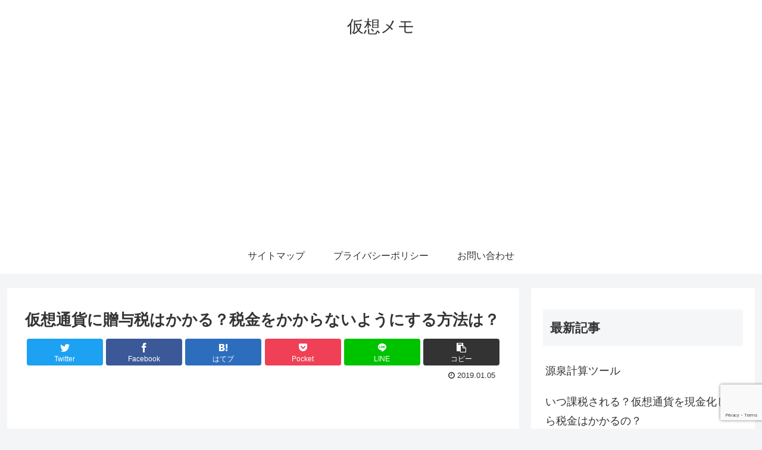

--- FILE ---
content_type: text/html; charset=utf-8
request_url: https://www.google.com/recaptcha/api2/anchor?ar=1&k=6LeluyQqAAAAAAiSclzM0ZzOXYAu9kykzsxiv08B&co=aHR0cHM6Ly90YXgtYml0Y29pbi5uZXQ6NDQz&hl=en&v=N67nZn4AqZkNcbeMu4prBgzg&size=invisible&anchor-ms=20000&execute-ms=30000&cb=5gkkxpjs21ef
body_size: 48613
content:
<!DOCTYPE HTML><html dir="ltr" lang="en"><head><meta http-equiv="Content-Type" content="text/html; charset=UTF-8">
<meta http-equiv="X-UA-Compatible" content="IE=edge">
<title>reCAPTCHA</title>
<style type="text/css">
/* cyrillic-ext */
@font-face {
  font-family: 'Roboto';
  font-style: normal;
  font-weight: 400;
  font-stretch: 100%;
  src: url(//fonts.gstatic.com/s/roboto/v48/KFO7CnqEu92Fr1ME7kSn66aGLdTylUAMa3GUBHMdazTgWw.woff2) format('woff2');
  unicode-range: U+0460-052F, U+1C80-1C8A, U+20B4, U+2DE0-2DFF, U+A640-A69F, U+FE2E-FE2F;
}
/* cyrillic */
@font-face {
  font-family: 'Roboto';
  font-style: normal;
  font-weight: 400;
  font-stretch: 100%;
  src: url(//fonts.gstatic.com/s/roboto/v48/KFO7CnqEu92Fr1ME7kSn66aGLdTylUAMa3iUBHMdazTgWw.woff2) format('woff2');
  unicode-range: U+0301, U+0400-045F, U+0490-0491, U+04B0-04B1, U+2116;
}
/* greek-ext */
@font-face {
  font-family: 'Roboto';
  font-style: normal;
  font-weight: 400;
  font-stretch: 100%;
  src: url(//fonts.gstatic.com/s/roboto/v48/KFO7CnqEu92Fr1ME7kSn66aGLdTylUAMa3CUBHMdazTgWw.woff2) format('woff2');
  unicode-range: U+1F00-1FFF;
}
/* greek */
@font-face {
  font-family: 'Roboto';
  font-style: normal;
  font-weight: 400;
  font-stretch: 100%;
  src: url(//fonts.gstatic.com/s/roboto/v48/KFO7CnqEu92Fr1ME7kSn66aGLdTylUAMa3-UBHMdazTgWw.woff2) format('woff2');
  unicode-range: U+0370-0377, U+037A-037F, U+0384-038A, U+038C, U+038E-03A1, U+03A3-03FF;
}
/* math */
@font-face {
  font-family: 'Roboto';
  font-style: normal;
  font-weight: 400;
  font-stretch: 100%;
  src: url(//fonts.gstatic.com/s/roboto/v48/KFO7CnqEu92Fr1ME7kSn66aGLdTylUAMawCUBHMdazTgWw.woff2) format('woff2');
  unicode-range: U+0302-0303, U+0305, U+0307-0308, U+0310, U+0312, U+0315, U+031A, U+0326-0327, U+032C, U+032F-0330, U+0332-0333, U+0338, U+033A, U+0346, U+034D, U+0391-03A1, U+03A3-03A9, U+03B1-03C9, U+03D1, U+03D5-03D6, U+03F0-03F1, U+03F4-03F5, U+2016-2017, U+2034-2038, U+203C, U+2040, U+2043, U+2047, U+2050, U+2057, U+205F, U+2070-2071, U+2074-208E, U+2090-209C, U+20D0-20DC, U+20E1, U+20E5-20EF, U+2100-2112, U+2114-2115, U+2117-2121, U+2123-214F, U+2190, U+2192, U+2194-21AE, U+21B0-21E5, U+21F1-21F2, U+21F4-2211, U+2213-2214, U+2216-22FF, U+2308-230B, U+2310, U+2319, U+231C-2321, U+2336-237A, U+237C, U+2395, U+239B-23B7, U+23D0, U+23DC-23E1, U+2474-2475, U+25AF, U+25B3, U+25B7, U+25BD, U+25C1, U+25CA, U+25CC, U+25FB, U+266D-266F, U+27C0-27FF, U+2900-2AFF, U+2B0E-2B11, U+2B30-2B4C, U+2BFE, U+3030, U+FF5B, U+FF5D, U+1D400-1D7FF, U+1EE00-1EEFF;
}
/* symbols */
@font-face {
  font-family: 'Roboto';
  font-style: normal;
  font-weight: 400;
  font-stretch: 100%;
  src: url(//fonts.gstatic.com/s/roboto/v48/KFO7CnqEu92Fr1ME7kSn66aGLdTylUAMaxKUBHMdazTgWw.woff2) format('woff2');
  unicode-range: U+0001-000C, U+000E-001F, U+007F-009F, U+20DD-20E0, U+20E2-20E4, U+2150-218F, U+2190, U+2192, U+2194-2199, U+21AF, U+21E6-21F0, U+21F3, U+2218-2219, U+2299, U+22C4-22C6, U+2300-243F, U+2440-244A, U+2460-24FF, U+25A0-27BF, U+2800-28FF, U+2921-2922, U+2981, U+29BF, U+29EB, U+2B00-2BFF, U+4DC0-4DFF, U+FFF9-FFFB, U+10140-1018E, U+10190-1019C, U+101A0, U+101D0-101FD, U+102E0-102FB, U+10E60-10E7E, U+1D2C0-1D2D3, U+1D2E0-1D37F, U+1F000-1F0FF, U+1F100-1F1AD, U+1F1E6-1F1FF, U+1F30D-1F30F, U+1F315, U+1F31C, U+1F31E, U+1F320-1F32C, U+1F336, U+1F378, U+1F37D, U+1F382, U+1F393-1F39F, U+1F3A7-1F3A8, U+1F3AC-1F3AF, U+1F3C2, U+1F3C4-1F3C6, U+1F3CA-1F3CE, U+1F3D4-1F3E0, U+1F3ED, U+1F3F1-1F3F3, U+1F3F5-1F3F7, U+1F408, U+1F415, U+1F41F, U+1F426, U+1F43F, U+1F441-1F442, U+1F444, U+1F446-1F449, U+1F44C-1F44E, U+1F453, U+1F46A, U+1F47D, U+1F4A3, U+1F4B0, U+1F4B3, U+1F4B9, U+1F4BB, U+1F4BF, U+1F4C8-1F4CB, U+1F4D6, U+1F4DA, U+1F4DF, U+1F4E3-1F4E6, U+1F4EA-1F4ED, U+1F4F7, U+1F4F9-1F4FB, U+1F4FD-1F4FE, U+1F503, U+1F507-1F50B, U+1F50D, U+1F512-1F513, U+1F53E-1F54A, U+1F54F-1F5FA, U+1F610, U+1F650-1F67F, U+1F687, U+1F68D, U+1F691, U+1F694, U+1F698, U+1F6AD, U+1F6B2, U+1F6B9-1F6BA, U+1F6BC, U+1F6C6-1F6CF, U+1F6D3-1F6D7, U+1F6E0-1F6EA, U+1F6F0-1F6F3, U+1F6F7-1F6FC, U+1F700-1F7FF, U+1F800-1F80B, U+1F810-1F847, U+1F850-1F859, U+1F860-1F887, U+1F890-1F8AD, U+1F8B0-1F8BB, U+1F8C0-1F8C1, U+1F900-1F90B, U+1F93B, U+1F946, U+1F984, U+1F996, U+1F9E9, U+1FA00-1FA6F, U+1FA70-1FA7C, U+1FA80-1FA89, U+1FA8F-1FAC6, U+1FACE-1FADC, U+1FADF-1FAE9, U+1FAF0-1FAF8, U+1FB00-1FBFF;
}
/* vietnamese */
@font-face {
  font-family: 'Roboto';
  font-style: normal;
  font-weight: 400;
  font-stretch: 100%;
  src: url(//fonts.gstatic.com/s/roboto/v48/KFO7CnqEu92Fr1ME7kSn66aGLdTylUAMa3OUBHMdazTgWw.woff2) format('woff2');
  unicode-range: U+0102-0103, U+0110-0111, U+0128-0129, U+0168-0169, U+01A0-01A1, U+01AF-01B0, U+0300-0301, U+0303-0304, U+0308-0309, U+0323, U+0329, U+1EA0-1EF9, U+20AB;
}
/* latin-ext */
@font-face {
  font-family: 'Roboto';
  font-style: normal;
  font-weight: 400;
  font-stretch: 100%;
  src: url(//fonts.gstatic.com/s/roboto/v48/KFO7CnqEu92Fr1ME7kSn66aGLdTylUAMa3KUBHMdazTgWw.woff2) format('woff2');
  unicode-range: U+0100-02BA, U+02BD-02C5, U+02C7-02CC, U+02CE-02D7, U+02DD-02FF, U+0304, U+0308, U+0329, U+1D00-1DBF, U+1E00-1E9F, U+1EF2-1EFF, U+2020, U+20A0-20AB, U+20AD-20C0, U+2113, U+2C60-2C7F, U+A720-A7FF;
}
/* latin */
@font-face {
  font-family: 'Roboto';
  font-style: normal;
  font-weight: 400;
  font-stretch: 100%;
  src: url(//fonts.gstatic.com/s/roboto/v48/KFO7CnqEu92Fr1ME7kSn66aGLdTylUAMa3yUBHMdazQ.woff2) format('woff2');
  unicode-range: U+0000-00FF, U+0131, U+0152-0153, U+02BB-02BC, U+02C6, U+02DA, U+02DC, U+0304, U+0308, U+0329, U+2000-206F, U+20AC, U+2122, U+2191, U+2193, U+2212, U+2215, U+FEFF, U+FFFD;
}
/* cyrillic-ext */
@font-face {
  font-family: 'Roboto';
  font-style: normal;
  font-weight: 500;
  font-stretch: 100%;
  src: url(//fonts.gstatic.com/s/roboto/v48/KFO7CnqEu92Fr1ME7kSn66aGLdTylUAMa3GUBHMdazTgWw.woff2) format('woff2');
  unicode-range: U+0460-052F, U+1C80-1C8A, U+20B4, U+2DE0-2DFF, U+A640-A69F, U+FE2E-FE2F;
}
/* cyrillic */
@font-face {
  font-family: 'Roboto';
  font-style: normal;
  font-weight: 500;
  font-stretch: 100%;
  src: url(//fonts.gstatic.com/s/roboto/v48/KFO7CnqEu92Fr1ME7kSn66aGLdTylUAMa3iUBHMdazTgWw.woff2) format('woff2');
  unicode-range: U+0301, U+0400-045F, U+0490-0491, U+04B0-04B1, U+2116;
}
/* greek-ext */
@font-face {
  font-family: 'Roboto';
  font-style: normal;
  font-weight: 500;
  font-stretch: 100%;
  src: url(//fonts.gstatic.com/s/roboto/v48/KFO7CnqEu92Fr1ME7kSn66aGLdTylUAMa3CUBHMdazTgWw.woff2) format('woff2');
  unicode-range: U+1F00-1FFF;
}
/* greek */
@font-face {
  font-family: 'Roboto';
  font-style: normal;
  font-weight: 500;
  font-stretch: 100%;
  src: url(//fonts.gstatic.com/s/roboto/v48/KFO7CnqEu92Fr1ME7kSn66aGLdTylUAMa3-UBHMdazTgWw.woff2) format('woff2');
  unicode-range: U+0370-0377, U+037A-037F, U+0384-038A, U+038C, U+038E-03A1, U+03A3-03FF;
}
/* math */
@font-face {
  font-family: 'Roboto';
  font-style: normal;
  font-weight: 500;
  font-stretch: 100%;
  src: url(//fonts.gstatic.com/s/roboto/v48/KFO7CnqEu92Fr1ME7kSn66aGLdTylUAMawCUBHMdazTgWw.woff2) format('woff2');
  unicode-range: U+0302-0303, U+0305, U+0307-0308, U+0310, U+0312, U+0315, U+031A, U+0326-0327, U+032C, U+032F-0330, U+0332-0333, U+0338, U+033A, U+0346, U+034D, U+0391-03A1, U+03A3-03A9, U+03B1-03C9, U+03D1, U+03D5-03D6, U+03F0-03F1, U+03F4-03F5, U+2016-2017, U+2034-2038, U+203C, U+2040, U+2043, U+2047, U+2050, U+2057, U+205F, U+2070-2071, U+2074-208E, U+2090-209C, U+20D0-20DC, U+20E1, U+20E5-20EF, U+2100-2112, U+2114-2115, U+2117-2121, U+2123-214F, U+2190, U+2192, U+2194-21AE, U+21B0-21E5, U+21F1-21F2, U+21F4-2211, U+2213-2214, U+2216-22FF, U+2308-230B, U+2310, U+2319, U+231C-2321, U+2336-237A, U+237C, U+2395, U+239B-23B7, U+23D0, U+23DC-23E1, U+2474-2475, U+25AF, U+25B3, U+25B7, U+25BD, U+25C1, U+25CA, U+25CC, U+25FB, U+266D-266F, U+27C0-27FF, U+2900-2AFF, U+2B0E-2B11, U+2B30-2B4C, U+2BFE, U+3030, U+FF5B, U+FF5D, U+1D400-1D7FF, U+1EE00-1EEFF;
}
/* symbols */
@font-face {
  font-family: 'Roboto';
  font-style: normal;
  font-weight: 500;
  font-stretch: 100%;
  src: url(//fonts.gstatic.com/s/roboto/v48/KFO7CnqEu92Fr1ME7kSn66aGLdTylUAMaxKUBHMdazTgWw.woff2) format('woff2');
  unicode-range: U+0001-000C, U+000E-001F, U+007F-009F, U+20DD-20E0, U+20E2-20E4, U+2150-218F, U+2190, U+2192, U+2194-2199, U+21AF, U+21E6-21F0, U+21F3, U+2218-2219, U+2299, U+22C4-22C6, U+2300-243F, U+2440-244A, U+2460-24FF, U+25A0-27BF, U+2800-28FF, U+2921-2922, U+2981, U+29BF, U+29EB, U+2B00-2BFF, U+4DC0-4DFF, U+FFF9-FFFB, U+10140-1018E, U+10190-1019C, U+101A0, U+101D0-101FD, U+102E0-102FB, U+10E60-10E7E, U+1D2C0-1D2D3, U+1D2E0-1D37F, U+1F000-1F0FF, U+1F100-1F1AD, U+1F1E6-1F1FF, U+1F30D-1F30F, U+1F315, U+1F31C, U+1F31E, U+1F320-1F32C, U+1F336, U+1F378, U+1F37D, U+1F382, U+1F393-1F39F, U+1F3A7-1F3A8, U+1F3AC-1F3AF, U+1F3C2, U+1F3C4-1F3C6, U+1F3CA-1F3CE, U+1F3D4-1F3E0, U+1F3ED, U+1F3F1-1F3F3, U+1F3F5-1F3F7, U+1F408, U+1F415, U+1F41F, U+1F426, U+1F43F, U+1F441-1F442, U+1F444, U+1F446-1F449, U+1F44C-1F44E, U+1F453, U+1F46A, U+1F47D, U+1F4A3, U+1F4B0, U+1F4B3, U+1F4B9, U+1F4BB, U+1F4BF, U+1F4C8-1F4CB, U+1F4D6, U+1F4DA, U+1F4DF, U+1F4E3-1F4E6, U+1F4EA-1F4ED, U+1F4F7, U+1F4F9-1F4FB, U+1F4FD-1F4FE, U+1F503, U+1F507-1F50B, U+1F50D, U+1F512-1F513, U+1F53E-1F54A, U+1F54F-1F5FA, U+1F610, U+1F650-1F67F, U+1F687, U+1F68D, U+1F691, U+1F694, U+1F698, U+1F6AD, U+1F6B2, U+1F6B9-1F6BA, U+1F6BC, U+1F6C6-1F6CF, U+1F6D3-1F6D7, U+1F6E0-1F6EA, U+1F6F0-1F6F3, U+1F6F7-1F6FC, U+1F700-1F7FF, U+1F800-1F80B, U+1F810-1F847, U+1F850-1F859, U+1F860-1F887, U+1F890-1F8AD, U+1F8B0-1F8BB, U+1F8C0-1F8C1, U+1F900-1F90B, U+1F93B, U+1F946, U+1F984, U+1F996, U+1F9E9, U+1FA00-1FA6F, U+1FA70-1FA7C, U+1FA80-1FA89, U+1FA8F-1FAC6, U+1FACE-1FADC, U+1FADF-1FAE9, U+1FAF0-1FAF8, U+1FB00-1FBFF;
}
/* vietnamese */
@font-face {
  font-family: 'Roboto';
  font-style: normal;
  font-weight: 500;
  font-stretch: 100%;
  src: url(//fonts.gstatic.com/s/roboto/v48/KFO7CnqEu92Fr1ME7kSn66aGLdTylUAMa3OUBHMdazTgWw.woff2) format('woff2');
  unicode-range: U+0102-0103, U+0110-0111, U+0128-0129, U+0168-0169, U+01A0-01A1, U+01AF-01B0, U+0300-0301, U+0303-0304, U+0308-0309, U+0323, U+0329, U+1EA0-1EF9, U+20AB;
}
/* latin-ext */
@font-face {
  font-family: 'Roboto';
  font-style: normal;
  font-weight: 500;
  font-stretch: 100%;
  src: url(//fonts.gstatic.com/s/roboto/v48/KFO7CnqEu92Fr1ME7kSn66aGLdTylUAMa3KUBHMdazTgWw.woff2) format('woff2');
  unicode-range: U+0100-02BA, U+02BD-02C5, U+02C7-02CC, U+02CE-02D7, U+02DD-02FF, U+0304, U+0308, U+0329, U+1D00-1DBF, U+1E00-1E9F, U+1EF2-1EFF, U+2020, U+20A0-20AB, U+20AD-20C0, U+2113, U+2C60-2C7F, U+A720-A7FF;
}
/* latin */
@font-face {
  font-family: 'Roboto';
  font-style: normal;
  font-weight: 500;
  font-stretch: 100%;
  src: url(//fonts.gstatic.com/s/roboto/v48/KFO7CnqEu92Fr1ME7kSn66aGLdTylUAMa3yUBHMdazQ.woff2) format('woff2');
  unicode-range: U+0000-00FF, U+0131, U+0152-0153, U+02BB-02BC, U+02C6, U+02DA, U+02DC, U+0304, U+0308, U+0329, U+2000-206F, U+20AC, U+2122, U+2191, U+2193, U+2212, U+2215, U+FEFF, U+FFFD;
}
/* cyrillic-ext */
@font-face {
  font-family: 'Roboto';
  font-style: normal;
  font-weight: 900;
  font-stretch: 100%;
  src: url(//fonts.gstatic.com/s/roboto/v48/KFO7CnqEu92Fr1ME7kSn66aGLdTylUAMa3GUBHMdazTgWw.woff2) format('woff2');
  unicode-range: U+0460-052F, U+1C80-1C8A, U+20B4, U+2DE0-2DFF, U+A640-A69F, U+FE2E-FE2F;
}
/* cyrillic */
@font-face {
  font-family: 'Roboto';
  font-style: normal;
  font-weight: 900;
  font-stretch: 100%;
  src: url(//fonts.gstatic.com/s/roboto/v48/KFO7CnqEu92Fr1ME7kSn66aGLdTylUAMa3iUBHMdazTgWw.woff2) format('woff2');
  unicode-range: U+0301, U+0400-045F, U+0490-0491, U+04B0-04B1, U+2116;
}
/* greek-ext */
@font-face {
  font-family: 'Roboto';
  font-style: normal;
  font-weight: 900;
  font-stretch: 100%;
  src: url(//fonts.gstatic.com/s/roboto/v48/KFO7CnqEu92Fr1ME7kSn66aGLdTylUAMa3CUBHMdazTgWw.woff2) format('woff2');
  unicode-range: U+1F00-1FFF;
}
/* greek */
@font-face {
  font-family: 'Roboto';
  font-style: normal;
  font-weight: 900;
  font-stretch: 100%;
  src: url(//fonts.gstatic.com/s/roboto/v48/KFO7CnqEu92Fr1ME7kSn66aGLdTylUAMa3-UBHMdazTgWw.woff2) format('woff2');
  unicode-range: U+0370-0377, U+037A-037F, U+0384-038A, U+038C, U+038E-03A1, U+03A3-03FF;
}
/* math */
@font-face {
  font-family: 'Roboto';
  font-style: normal;
  font-weight: 900;
  font-stretch: 100%;
  src: url(//fonts.gstatic.com/s/roboto/v48/KFO7CnqEu92Fr1ME7kSn66aGLdTylUAMawCUBHMdazTgWw.woff2) format('woff2');
  unicode-range: U+0302-0303, U+0305, U+0307-0308, U+0310, U+0312, U+0315, U+031A, U+0326-0327, U+032C, U+032F-0330, U+0332-0333, U+0338, U+033A, U+0346, U+034D, U+0391-03A1, U+03A3-03A9, U+03B1-03C9, U+03D1, U+03D5-03D6, U+03F0-03F1, U+03F4-03F5, U+2016-2017, U+2034-2038, U+203C, U+2040, U+2043, U+2047, U+2050, U+2057, U+205F, U+2070-2071, U+2074-208E, U+2090-209C, U+20D0-20DC, U+20E1, U+20E5-20EF, U+2100-2112, U+2114-2115, U+2117-2121, U+2123-214F, U+2190, U+2192, U+2194-21AE, U+21B0-21E5, U+21F1-21F2, U+21F4-2211, U+2213-2214, U+2216-22FF, U+2308-230B, U+2310, U+2319, U+231C-2321, U+2336-237A, U+237C, U+2395, U+239B-23B7, U+23D0, U+23DC-23E1, U+2474-2475, U+25AF, U+25B3, U+25B7, U+25BD, U+25C1, U+25CA, U+25CC, U+25FB, U+266D-266F, U+27C0-27FF, U+2900-2AFF, U+2B0E-2B11, U+2B30-2B4C, U+2BFE, U+3030, U+FF5B, U+FF5D, U+1D400-1D7FF, U+1EE00-1EEFF;
}
/* symbols */
@font-face {
  font-family: 'Roboto';
  font-style: normal;
  font-weight: 900;
  font-stretch: 100%;
  src: url(//fonts.gstatic.com/s/roboto/v48/KFO7CnqEu92Fr1ME7kSn66aGLdTylUAMaxKUBHMdazTgWw.woff2) format('woff2');
  unicode-range: U+0001-000C, U+000E-001F, U+007F-009F, U+20DD-20E0, U+20E2-20E4, U+2150-218F, U+2190, U+2192, U+2194-2199, U+21AF, U+21E6-21F0, U+21F3, U+2218-2219, U+2299, U+22C4-22C6, U+2300-243F, U+2440-244A, U+2460-24FF, U+25A0-27BF, U+2800-28FF, U+2921-2922, U+2981, U+29BF, U+29EB, U+2B00-2BFF, U+4DC0-4DFF, U+FFF9-FFFB, U+10140-1018E, U+10190-1019C, U+101A0, U+101D0-101FD, U+102E0-102FB, U+10E60-10E7E, U+1D2C0-1D2D3, U+1D2E0-1D37F, U+1F000-1F0FF, U+1F100-1F1AD, U+1F1E6-1F1FF, U+1F30D-1F30F, U+1F315, U+1F31C, U+1F31E, U+1F320-1F32C, U+1F336, U+1F378, U+1F37D, U+1F382, U+1F393-1F39F, U+1F3A7-1F3A8, U+1F3AC-1F3AF, U+1F3C2, U+1F3C4-1F3C6, U+1F3CA-1F3CE, U+1F3D4-1F3E0, U+1F3ED, U+1F3F1-1F3F3, U+1F3F5-1F3F7, U+1F408, U+1F415, U+1F41F, U+1F426, U+1F43F, U+1F441-1F442, U+1F444, U+1F446-1F449, U+1F44C-1F44E, U+1F453, U+1F46A, U+1F47D, U+1F4A3, U+1F4B0, U+1F4B3, U+1F4B9, U+1F4BB, U+1F4BF, U+1F4C8-1F4CB, U+1F4D6, U+1F4DA, U+1F4DF, U+1F4E3-1F4E6, U+1F4EA-1F4ED, U+1F4F7, U+1F4F9-1F4FB, U+1F4FD-1F4FE, U+1F503, U+1F507-1F50B, U+1F50D, U+1F512-1F513, U+1F53E-1F54A, U+1F54F-1F5FA, U+1F610, U+1F650-1F67F, U+1F687, U+1F68D, U+1F691, U+1F694, U+1F698, U+1F6AD, U+1F6B2, U+1F6B9-1F6BA, U+1F6BC, U+1F6C6-1F6CF, U+1F6D3-1F6D7, U+1F6E0-1F6EA, U+1F6F0-1F6F3, U+1F6F7-1F6FC, U+1F700-1F7FF, U+1F800-1F80B, U+1F810-1F847, U+1F850-1F859, U+1F860-1F887, U+1F890-1F8AD, U+1F8B0-1F8BB, U+1F8C0-1F8C1, U+1F900-1F90B, U+1F93B, U+1F946, U+1F984, U+1F996, U+1F9E9, U+1FA00-1FA6F, U+1FA70-1FA7C, U+1FA80-1FA89, U+1FA8F-1FAC6, U+1FACE-1FADC, U+1FADF-1FAE9, U+1FAF0-1FAF8, U+1FB00-1FBFF;
}
/* vietnamese */
@font-face {
  font-family: 'Roboto';
  font-style: normal;
  font-weight: 900;
  font-stretch: 100%;
  src: url(//fonts.gstatic.com/s/roboto/v48/KFO7CnqEu92Fr1ME7kSn66aGLdTylUAMa3OUBHMdazTgWw.woff2) format('woff2');
  unicode-range: U+0102-0103, U+0110-0111, U+0128-0129, U+0168-0169, U+01A0-01A1, U+01AF-01B0, U+0300-0301, U+0303-0304, U+0308-0309, U+0323, U+0329, U+1EA0-1EF9, U+20AB;
}
/* latin-ext */
@font-face {
  font-family: 'Roboto';
  font-style: normal;
  font-weight: 900;
  font-stretch: 100%;
  src: url(//fonts.gstatic.com/s/roboto/v48/KFO7CnqEu92Fr1ME7kSn66aGLdTylUAMa3KUBHMdazTgWw.woff2) format('woff2');
  unicode-range: U+0100-02BA, U+02BD-02C5, U+02C7-02CC, U+02CE-02D7, U+02DD-02FF, U+0304, U+0308, U+0329, U+1D00-1DBF, U+1E00-1E9F, U+1EF2-1EFF, U+2020, U+20A0-20AB, U+20AD-20C0, U+2113, U+2C60-2C7F, U+A720-A7FF;
}
/* latin */
@font-face {
  font-family: 'Roboto';
  font-style: normal;
  font-weight: 900;
  font-stretch: 100%;
  src: url(//fonts.gstatic.com/s/roboto/v48/KFO7CnqEu92Fr1ME7kSn66aGLdTylUAMa3yUBHMdazQ.woff2) format('woff2');
  unicode-range: U+0000-00FF, U+0131, U+0152-0153, U+02BB-02BC, U+02C6, U+02DA, U+02DC, U+0304, U+0308, U+0329, U+2000-206F, U+20AC, U+2122, U+2191, U+2193, U+2212, U+2215, U+FEFF, U+FFFD;
}

</style>
<link rel="stylesheet" type="text/css" href="https://www.gstatic.com/recaptcha/releases/N67nZn4AqZkNcbeMu4prBgzg/styles__ltr.css">
<script nonce="QsSZ2IOaUK4ZyPEvG6_2QQ" type="text/javascript">window['__recaptcha_api'] = 'https://www.google.com/recaptcha/api2/';</script>
<script type="text/javascript" src="https://www.gstatic.com/recaptcha/releases/N67nZn4AqZkNcbeMu4prBgzg/recaptcha__en.js" nonce="QsSZ2IOaUK4ZyPEvG6_2QQ">
      
    </script></head>
<body><div id="rc-anchor-alert" class="rc-anchor-alert"></div>
<input type="hidden" id="recaptcha-token" value="[base64]">
<script type="text/javascript" nonce="QsSZ2IOaUK4ZyPEvG6_2QQ">
      recaptcha.anchor.Main.init("[\x22ainput\x22,[\x22bgdata\x22,\x22\x22,\[base64]/[base64]/[base64]/[base64]/[base64]/[base64]/KGcoTywyNTMsTy5PKSxVRyhPLEMpKTpnKE8sMjUzLEMpLE8pKSxsKSksTykpfSxieT1mdW5jdGlvbihDLE8sdSxsKXtmb3IobD0odT1SKEMpLDApO08+MDtPLS0pbD1sPDw4fFooQyk7ZyhDLHUsbCl9LFVHPWZ1bmN0aW9uKEMsTyl7Qy5pLmxlbmd0aD4xMDQ/[base64]/[base64]/[base64]/[base64]/[base64]/[base64]/[base64]\\u003d\x22,\[base64]\\u003d\\u003d\x22,\x22w4pPdMKvwrFJTsK4cFJhw6AgwpPCt8OSwqdKwp4+w7cNZHrCmsKEworCk8OHwoA/KMOTw7jDjHwUwq/DpsOmwo7DoEgaB8KMwooCNhVJBcOnw5HDjsKGwoN6ViJRw7EFw4XCvRHCnRFNf8Ozw6PCnQjCjsKbbMOefcO9woVmwq5vERUew5DCvHvCrMOQEMO/[base64]/CgU00BcOIMUXCkVAFw6jDuwjClk0tQsOSw7ESw7/ChV19OxXDssK2w4c+HsKCw7TDh8OpSMOowoksYRnClGLDmRJnw5rCslVCdcKdFkXDtx9Lw4pBasKzHsK6KcKBU24cwr4Uwqdvw6UVw5p1w5HDsA05e0kBIsKrw4tcKsOwwq/[base64]/BRvCvcKSc37DgB/[base64]/w44ww4JOw4wvLsK0w71Lw7dvBD/DtQ7Cu8Kzw6s9w44fw5PCn8KvHMKFTwrDi8OmBsO7E3TCisKoNR7DplpWSQPDtgnDtUkOf8OxCcK2wqvDhsKka8KNwo4rw6UkdnEcwoMFw4DCtsOnbMKbw5w0wpItMsKXwqvCncOgwok2DcKCw5dCwo3Cs0/[base64]/Y8K+w7clE8OLwojDux9adMKATcKwPMOSEMKNFzDDh8OZbHBvOiBIwpYMIjdhCsK7wqBnXCxuw48mw5XDtF3Cs24Hwr1uWhzCksKewrwaAcOzwrEBwonDsAjCpjh5FW/CvsKCI8OKBUbDnXXDkxd3w5zCmExNB8K4wr8zQirDqcOAwrPDpcO4w5jCnMOqecO1OsKFesO6RMOCwoRqMMKaZWgGwonDrl/DnsKsaMO4w5wDfsOeb8OFw5BCw6IJw5/Dh8KjbBbDkw7CjzIjwoLCr3/CqMOXUMOAwps/SMKUB3dvw4o/UsO6JgZDe0lNwpjCsMKjw7bDq3YvWsK3wpBhFGbDijY9dMOafsKgwrFbwodpwrJJwqDDl8OIL8O/dMOmw5DDtkTDl3EHwrPCvcO1CsOCS8OyRsOlUMKVJcKfSsO/PCxSasOGJxlIF1MrwoxnNMOdw4zDp8OiwobClm/DmzbDg8O+ccKGfm1tw5QzK24pCsKyw4NWLsOcwpPDrsK/dHN8Q8KYwqnDoEphwqXDgx7CoQ15w5xhCHgow6nCsTZKYjjDrjRPwrbDsAnCjnoRw6tVK8OLw4vDhwDDj8KMw6AbwqnDrm5qwooNd8OIY8KvaMOUWH/DohtSTXYQA8OSICVpw67CtBHCh8KzwofCkcOEc0Q1wohkwroIJXoLw4nCmz7Cg8KHb3XCljfDkEPClMKZQHJ4CCs4wo3CjsKoFsKFwpfDjcKZM8KdbcKYXhLCqsKRA1vCs8O+NAZsw4MGTiAvwqpbwosMD8O/[base64]/wrdzw7FGKCvClCfChcKLwqsTw4d8w6HCoGg1w6DCkAnDicK+w4XCuHnDhx3ChMOSMwdrFcOWw4pzwr7Ck8OuwrEYwpxAw6cEasOWw6TDm8KgGV7CjsOBwo4Zw6/Dvwssw5/DusKRJFIdXhDCrTNLZ8OoV27DmsKvwr3CuXDCqsKLw5fCvcK9wo1PYcKEc8K7MMOHwrjDskVowp0FwqvCgk8GOMKrQsKiejbCnls0OMKewqzDq8O0CXA7IlrDt3jCo3nCgTofO8OaZMOZWy3CimbDpTHDjn/[base64]/[base64]/w6nClW4cJVrCjiN6wqA0IsOrGy7DscKtDcKxRRBWTFA4EsOoNS3Cq8Kyw4c6E3IawoHCpQpqwoLDq8OxbCgRKzYLw5JgworCsMOBw5XCpA/DqcOeIsOlwpfCmQnDi2zDtlxtM8OFegLCmsKSMMOOw5Bdwp/ChDjDiMKTwqd7wr5Iw6TCmm5cZMKnOlUZwqx2w784wqnDsigCasKAw5gUw67ChMKiw4bDigg5Sy7DpcKowqoKw5TCoSBMc8OnKsKjw5gDw7EdPC/DpsO+wo3DohhEw4PCvkcvw43Dp3shw6LDpRtZwoNHCy/ClWrDucKFw4jCrMK1wqsTw7vCh8KGTXHCpsKMaMKXw457wr0Nw6bCi18qwqAHwpbDlQhCwqrDmMOfwqNZZh7Dr2Ilw5HClkvDsVDCtcONMMKSdsK7wr/Do8KKwqHCuMKvDsK2wrfDm8Kfw6hzw7p3ZCwbSHQwSMKXf2PDr8O8d8Kmw4InBzNTwp0OO8O6BMK3VsOqw4MtwoR/BcOqwqtOFMK7w7cmw7pAQcKoeMOlNMOuFUR9wrnCpWHDtcKYwrLDjcKJVMKwE2MTBUgAYEcOw7MeHyDDrsO3wo9SIhsdw60aKEXDu8Oow77Ck1PDpsOYX8ONJMKFwqkcPcO1TzswQlQ7dA3DhRbDtMKLfMKrw4nClsKkTSHCvsK/XSfDoMKSDQ8vBsKseMO/[base64]/DtcKBP2wUGFPDncOLw6AyXMKjw5LDpsONGsK7Y8OECsK3DCfCh8Kuwo3DnsOsMBwzXlPCnlh5wovDvCLCo8OgLMOsUsO/[base64]/[base64]/Cl0AdwoMZYcOsNSxcw7RcLETDmMKHw6tvwrB/agHDhk8Gd8KPw7BiGsKFGU3Ct8K+wovDgQzDpsOqw4V8w7hkXsOIZ8K0w6TDtsKvSifCg8Oww63DmcOWEAzDsEnCvQVwwqF7woDCv8O8dWXCkDHCqcOHAgfCq8KCwoJ5LsOBw5h8w5kNIk86VsKRKW/CkcOMw6dyw7nCjsKUw7UAEVvDlk/CmU54wqU4wrFBEQQ5w6x9eCrDvx4Nw7nDoMOCeT5twqNOw6IDwpzDlT7CiCfCi8OGw6jDg8KnLxd9TMK0wpHDpw3DpDA0DMO+OcOlw7skCMOjwpnCu8KEwp7DjcKyGDNHNDjDi2fCmsOuwo/CszEtw4bCjMOgAVDCjsKMfsOAOMOTwq3Dsi7CtT5oanHDtVgawo3DgDNhYMOzNsKtbnTDrRjCjUM2TcOkEsOMw5fChGoLw6TCqMK3w41IDjvDq1hUHDrDqjQ7wqnDv3/Cm13CvDVSwokpwq7CnGpTMFEFdsKsGVgjdcOvwr4mwpEEw6QuwrEuaDbDohN1JMOFa8Kqw4HCr8Ouw6TCmlUiecObw5IEC8OZJGwbfkVkwrEfwpdewpzDl8KsG8OHw5jDncOeHh0TF07DjcOZwqkFw5FNwpbDgTXCrsK1wq5xwpPCswnCiMOeMjI2O3HDp8OgUzc/w4nDuyrCsMOzw792GVghwrIbesKkAMOQwrMJw4MYQcKkwpXCnMOsHMKswpFFASnDj3EeAcKhXELCoSUtw4TCqHEIw7VGZcKXe2TCnirDscOOX3jCnHA5w4dLdcK/A8KofHo/VhbCl0fCmcKbaUfCmV/[base64]/DrMKsw77ClMKLwr/DgMKWwqQpw5ICK3Yywph3NMOPw5DDnVVvDSsJaMOAwrbDlsOuBUPDqh7DpwJ5OMK+w6PDj8K1wpbCnUAqwqjCscOdMcObwqcXPC/Cu8OgSikHw7bCrDXDhzxvwqlOK2VrQkXDiEPCnMO/Iy3CicOKwoYoS8KbwpDDvcOywoHCosKvwrHDlmrCp13CpMO/WHTCu8Oddx7Dv8OnwpbCpHrDpcORHiHCkcK4YMKDwpHClQvDkx1kw7UFcX/[base64]/[base64]/CqmLDrGjDmMOQL8OoE8ONwpQRw7XCmVHCrsOswrPDgsOveXdDwrE8w77DjcK5w6QUImg/QsKAehbCj8OYfVfCusKFTsKhE3PDlyktaMKNw7HChgDDi8OtRUkkwoAcwqcowrhtLQsRw7s0w6/Cl01+B8KSVcK/wrseLG8SKXPCrRUKwrXDvl/[base64]/w6tnHmIKCmk+cxjChcKraU5dwo/ChR/[base64]/PsKQJ1DCn1DCnm0Lw7g9wonDkMOvw5AawrfDiwBJGD9jwo/Cv8Odw6LCuh3Cly/DiMO3wrJFw73CkTRKwqDDvzDDsMKhw4fDpUEAwoEWw7x+wrvDm17DqTXDglrDqcOVDhTDqMO/w57DmnMSwr81C8KCwpR3AcKCScOQw6LChsO/[base64]/[base64]/DhAnClkMUw4ULw6stfQ/ClcKxwpzCjsOwO1nDvhnDocOhwqnCriR0wqnDosK+D8OOZMOCwojCtkhqwqnCtQ/DvcOMwofCiMK7CcK9YgUAw7bCoVZgwq08wrZEFWlVcXPDrMO0wqRVamhVw6fDuxTDqTDDgzwiM1diEwlLwqwyw5DDsMOww5rClcKTS8K/w4I9wokhwrETwovDt8OAw5bDlsKjNMOTCj0nTUxTScOGw6llw7ogwqMAwrDDiRZkZFB6UcKDRcKFC03CnsO2dGVmwqHCpsORworCtmjDmU/CpsOiwojCtsK5w6Eywp/Dt8Orw5fCrCs0McKcworDssK6w7oEf8OowpnCscOowolnJMK5GATCg1I7wprClcO0DmXDiQh2w6xveg5eVUrCi8KeaCsKw4R0wqU3Zm94THAew6zDhsK5wrl2wqgnHWoBIcK5LAp6bcKtwofCqsKaTcOwWcOSw7PCucOvBMOiG8K8w684wrQywqLCpcKtw6gZwrd/w5TDl8KtcMKabcOPBAbDisKTwrMfEmfChMO2MkvDoDbDh2TChkgvemzCmlHCkjQPLE0qUsOgWsKYw4oyFzLCowZkDMKbVhQHwq4Zw6PCqcKuCsKUw6/CicK/w4VUw55oA8KfEU3Du8OgZcOZw57CnB/Ci8OIw6A6X8OdSS3CjMOwfW0lAsKxw6zDmBrCnsO4CmZ/wrvCv23DqMO0wq7Dm8KoWgzDlcOwwqbCrijDp2xGw57DoMKMwoE9w4kxw6/Ci8KLwoPDmWXDscKowoHDrFJ6wpdnw6IYw4jDv8KGBMK5w74sBMOwScKxdDvDnsKcwqYnw4/CjBXCqh8Qey7CuzUMw4HDjhwdRzfCgDLCm8O7QcKdwrNNeQDDt8KSLk4Fw43CosOuw4rCqcOnTsO2wqMfax7DqsKOZXFiwqnCpljCuMOgw6nDu0TClHTCs8KDExN/O8KPwrI5CEzDu8KSwrE5EW3CvsKuNMKVDhopD8K7aiAfMsK7ccKgPQ0sU8Kqwr/[base64]/Cl8OvcMORw417w7kNw5QNX0xsOh7DvzR1d8KrwrIMRTzDjMKwb0Fbw5EhT8OPGcOpai0Uwrc/[base64]/wrPCpcOPwoXDs8OpwrLCg0TCqsKtwo94w7Eyw6zDtE/[base64]/DggRBIWgdO2w1w78Mw6nCgDzDjwXDrVZLw7pmJEozOATDucOOK8O+w4oMCiB2QRTDu8KGckNrbk8xbsO5bcKJCw5rWRDChsKBUsK+LnwmPgJdAzc0wrXCiG13CMOswozCiRXDnS0Bw5Fawp4YIRQbwqLCvAHCsXbDn8O+w5hYw7NLIcOBw412wo/[base64]/CuMOvw5rCusKpJcK3WEpmF8OOwoJVGGnCnMOTw4rClHnCu8OEw63Ch8KIV21JWg3CuRDCmMKZOwTDjibDoSTDncOjw5YBwqlcw6fCqsK0wrjCnMKBW2LDqsKkw5BbDiQNwpgAEMOjNsKBfcKow5F1w7XDk8Kew6dPU8O5wr/[base64]/DkADCsCLDr8KhC0shwr09woHCoAXCizoHw4B/AQIYUcOIBcORw5DChMOFfHrDk8K4WMOwwpsNa8KGw7kow5nDvjgDWcKFVw9MZ8OTwpR7w7/CqwvCtAsKB3vCjMK9wrwiwqnCl13CrcKIw6tPw4Z4CDXCsAAywovCisOcNMOxw7lJw6wLJ8OieHIsw6vCnBzDnsOGw4Q3ClwAUH7CkE7CnBcXwpXDoRPCmMOKQnrCscKQUEHCnMKBD0N0w6PDusOMwpXDisOSG34tYMK8w4BYFFZ/wrktL8Kje8K4w6l/esKrcBgmX8OKIcKXw5rCncOgw4IySsKTKBHChcOwJAPDs8Kawo7ChFzCj8OTB21fKMOOw7nDjHULw7LCmsOOScOXw6pfFcKkFW/CosKkwobCpDrCuBkxwp0QXXp4wrfCiCxMw7xMw5rChMKvw7bDj8OkN2ppwoxzwpBRGcKtRE/CggfCpC5sw5XCpsKpKsKqbHRwwrFlwqTCpxk5QBseDTRMw4rCmcK3esOkwpTCmcOfNS8tcAFtCyDDszPDncKefHvCrsK6EMKkbcK6w48Uw4VJwoTCrFw+AMKYwrF0XsOCw5nDgMKOGMOZAg/CosKDdBHCkMOmQsOxw7XDjV3Co8OQw57Djk/CoA7Co1PDjDcswr83w5gjVsOawrgwUBRUwovDswHDi8OjXsK2IFbDoMKcw7/ConshwpEud8OVw5U2w4B1GMKxRsOawqlLPE8YOsKbw7NzTsKkw7bCj8OwKMOsOMOgwp3CtG4Jey4Ww4BtfF3DnDrDkjRVwp7DkVlaXsOzw7/DjsOrwrpAw53CoWVNFcKpc8KQwqdsw5zDgsOawqzCn8Kdw7vCqcKXRm3CmCwpZcKFMQFlR8O8EcKcwoHDtMOGQwjCjnDDsR7CsgxHw49nw68aL8OuwpTDr3wjZ1lCw60zJ2VrwpHCgl9Fw5sLw7x9wpNaA8OoYFMtwr/[base64]/[base64]/Dv8OycAEkX8KsM13ChQLCj8KqC8OwIRfCs2fCl8KUUMOvwrJkwp/ChsKmJUzCicOce0xWwotZbjnDsVbDtUzDsEHCsk5Fw7V7w6J+w6I+wrEew5bCtsO9a8OvC8KQwr3ChMK6woFXYsKXTQrCjcKqw6zCm8Kxw5UcF2DCo2LClMOiaSgjw4/Cm8KDKzrDjw/DoS4Sw5HCqsOkfApgSF0vwqQEw77DrhYjw6FUVMO/wowkw7MJw5XCkS5Vw78wwo/[base64]/CtcOBw7rCqcK6w5tHKXcsw7JLD8KPwpJvw48XKsOcDBzDocKjw7LDgMOSw5vDljBPw6YIL8O7w6/[base64]/CtcKeMH9Qw6bDphIIJSzCvMKDw7Rewo0pFldAe8OWwpPDmWLDgMOgRcKMRMKDGsO4YlXClMOmw7PDvXMawrHDqcOcwofCum8GwpPCo8KZwpZ2w7p7w5/DtX8wBQLDisOTZMOywrFFw5/DhlfDsUoQw6Ivw4fCqSbDpxNJE8K4FnDDicOPOCvDuUISfsKdwo/DrcKGR8K0HEh8w6x9f8Khw4zCucKIw7/Cn8KNRB0bwprCnDZqUMKOw5/CvSIxFzTDt8KRwpwnw6DDhENiAcK5wqDDuWXDqkkSwq7DtsOJw6XClcOHw49he8OfWFAHUsOCawxKOhZYw4vDrjxOwq5NwqBDw6XDrT1jwrXCizEwwqtRwoBOWCTCkcKKwrRqw711PwBgw7Fpw7PDnMKMNx5tPm/DjHvCgsKBwqHDgiknw6whw7PDgh3Dn8KWw57CuX95w5Zmw7IwcsK/wrDDgxnDsSMnZ2FDwqDCjT7DkQ3CglBuwo3CuXXCu00/wqp8w63DoUPDo8KOf8Klwq3Dv8OSw6w6NDdZw6NJBMOuwpHCpHzDpMOXw6kswqXDn8Knw4PCv3lywo/DjipUM8OPLDt8wqHClsOgw5jDjyt/ecOmO8O7w6hzcMOBGlpFwokiSMKFw7BVw4cTw5PCg1kZw5HDuMKkw43CscOUdVo2VsKyWEjDjDDDgRdlw6fDoMKpwqbDjAbDpsKDJzvDtMKLwobCtMOUbFbCqHHCuA4Cwr3DrsOiK8KnQsOYw5oEwp/Cn8OewqkgwqLCncKJw6TDgjrDr0AJf8Ohwr1NPSvCgsOMw5LCi8Ozw7HCt0fCh8KCw7rCmhnDjcKOw4PCgcK+w4VQHyVjC8OJw6Etwooic8OuKxJrasKtATXCgMKua8OSw5PCnAvDu0ZgXThNwrXDuHIxVwrDt8KEKD/CjcOIwoxUE0vCiAHDkMOmw7YQw43Dq8O0XVrDoMOww5FRLsOIwo7CtcKJPAd8dXvDnm8GwoFVL8KLNcOgwrsOw5kow4rCncOhPsKew7lywo3Cu8OPwrogw63DkU/[base64]/[base64]/eUZWw4jDkcKpw7UWLxZwwqrCiSLChMKuRMKqw5fCvVt0woluw5wWwqXCsMKnw7hdc3XClDPDtF/CnMKFUsOYwqc/w7rDg8O/PRrCo0nCmm3CtXrCgsOgGMODeMK4eXPDj8K4w4fCocO4VMKmw5XDg8OpTcKxOcKlY8OuwplTVMOuTMO+w6LCv8KTwr1gwo14w7s9w6Afw7XClsK+w5jCk8KPWyAgGQBNbFUqwqQcw4XDmsOQw7vDgG/CvsOpKBUowpNtBlkhw58LYBXDsw3CpHxvwp5dwqgTwrdswpgSwoLDn1RgecO1wrPDtz1ywrjCvWDDksKMIMOkw5TDk8KYworDnsOfw43DpxfCjFBGw7HCnn15EMOmwp81wovCoCvDpsKqQ8KtwrTDicO/KsKKwoh1Ny/DhMOfFzRfPw1TEFdDLVvDkMOjdnQCw4FewrMPYyBkwobDnsOEZFNsdMKyWl1pXHY4RMOsYcKKMcKIGMKgwqAEw4lvwpgdwrgYw7FCfhptG3lIwqcaZhfDrMK6w4NZwq/CllvDtD/[base64]/[base64]/CuErDghzDssOAwoVFEsKxw5BjZMKOFMK3CsOEw7/DosK+w4daw7ZIw5/DoDg/w5ACwq/DjCtcScOQasOnw5HDuMOofR4TwofDhyBNVQ9rMzbDrcKXUMKgJgxuRcOPfsKmwq7Dl8O5w43DgcKtRHTChcOEc8OEw4rDu8OiVWnDtGosw7vCjMKreizDm8OAwoTDm1XCt8OddsO6fcKtb8KGw6/Cv8OjHMOmwqFTw7UfD8OAw6dvwrczJXx0wqdZw6nDtsOTwqtXwr/Co8OTwo9pw5nDgVHCl8OXw5bDj0EIJMKgwqDDlHhow4d4bMOvw4ZRWsKmAXZvw7gAOcOVPkpaw7EPw74ww7F5SmFZMEnCusO2VA3CoysAw5/DlcK7w5/DvWzDokfCvMOkw5t7wprCn05qG8K8w5N/[base64]/[base64]/DgQATw6ZHw5QiBMObCcOsw7TCnMKWwpNcJQBVLVbDqkDCuADDmsOlw4QXa8KvwpzCrWQ7IEjDk0PDhsKTw7jDuC8Cw5rCmcOcY8OdL116w6XCt38dwoJRQMOOwqjChV/Cg8Kawr9vEMOGw4/CsgjDrXzDhsKSB3N8w5kxPXJIasK1wp8OEwLCsMONwo44w6HDlcKONxMfwpRCwoLCvcK0UAp8VMOWIlNOwpAWwpbDiVc8WsKgw7EOLUN0KlNMFmscwrI/[base64]/DmcKYw7/Dhywiw7LDkMKRw5bCpD9MPcKPwqkWwoJ8OsKcOQbCgsKoD8KxJQTCisKFwrMgwrQpBsKvwqzCjS0Mw4rDnsOrLTjCjzU/w6V6w6vDuMO5w6U2wobCsH8Kw4Mxw6Ydai7CqcOiFMKzZ8ObHcK+UMKSCGJlYChmaEbCjMOuw7LCu2IEw7pCw5bDsMObdMOiwpHChyxCwrl2CSDDnj/Dv1suw4wJcA3DhxIEwpF/w7lLN8KZZXtew44uZcKpMHwgw7pAw7LClgg2wqFRw6FAw7TCnjgNAU1aEcO3F8KWccKQIG0NZsK6wrXCicOnwoMeKMK0IsKjw7/Ds8O1MsOww5vDjiBCAcKHCWk2RcKxwrt0YWnDgcKrwq4MeW5JwqRvbsOCwqp0RcO3wrvDnGAiQXdPw4sww4gsSlpqWMKDZ8KEEgHDp8Ozwq7CrGB7GMKGWnIiwozDmMKXDMK4dcOfwrluwqrCjR4Qw7Ucc0/DqXoBw58vHmrCq8KhUzBhOFvDksOgUA7CoiTDhTBxWCp+wrHDon/DpVJSwovDujMwwo8sw7kwIsOAwphgK27DicKFw69cPgYVFMOfw6nDkksRNSfDuj3Ct8KEwotzw7nDqRvDl8ORRcOnwqjCncO7w5VLw4R4w5/[base64]/[base64]/[base64]/DhMOJwojCrE3DoidOw4liwpFLJgjCtcORw43Cp8OeSMOiQzbCtMO8OglvwosTWRTDkg/CmW4SEMO/[base64]/[base64]/w4QMwo8dOwBUR8KCwrdrwoLCqA3Dh8KsXgXDuynCjsKtwo5GPnt6KF7CjsOeBcK9ZcOqVcOBw78lwpDDhMOVAcOXwrVHFMOpOnHDtTlbw73CsMOew54Lw5vCmcKow70vWsKcI8KyIMK/[base64]/DmMOvw6INw7lHwpdEcFpCFsK3DlLCrMK7R8O3ImV1YzPDtllmwqTDk39/[base64]/Cs8Omwp9sbcKpwqfDv8Kzw4rCiQw6woBnSAUFXnguw7ppwptPw69WNsKHOsOKw4TDuWhpJMO5w4XDssOfGlxVw5/Cl0vDrVfDkRPCt8OVUVhHJ8OycsOjw4saw7/Dmn3CksOhwqnCicOZwo1WdlxKacOrQyLCksOGPCc6w70Awq7DpcOAw7jCucOAw4HCnDZjwrDCp8K+wpwCwqTDggQrwpjDpcKow61Iwr44NMK6B8Ogw67DjmdaTTF5wpHDlMOhwpnCrXDDqW/DozbCmFnCgD7DrXwqwp4TdhHCq8Kiw4LCqsKswrV6ET/CscK/w47DnWF5PMKow4PCmi1Vw6N4GncJwoE+LnvDimcrw5UMNWF+woLCmwcWwrpeV8KTLAXDvVHCtMO/w4bDtsKnW8Kzw4w+wp3DucK3wpViJ8OQwrTChsKLMcKxewHDvsOlAFDDlWk8AcKNwoXDhsOyb8OeNsKvw5TCoF/DukrDiwXDtiLDmcKEKyg/wpZOw6PCvcOhAF/[base64]/CtSbCm2bCuivDrMK4woHCiMONdcKzF0jDsHBEw6VMacO9w7puw7cNCMOhJh3DrMK0fcKJw6HDv8KzXFseC8K/wqjDhmZywozCgnzChMOyD8OSPyXDvzbCoAjCr8OkLFzDqDM1wpVfIEVRe8O7w6RhIcKVw77CoU/CkHLDtMO2w4jDuS5Tw5rDoR9gEsOfwrzCtBLCgj9Rw7PCn0cPwpzCn8KaPcOtb8Kow4rDkHVRTAfCu1JewrxvXwPClD0Qw6nCpsKoZ3kZwo5cwqhWwp4Ow5IaNMOTRsOhw7Fhwr8iHnTCmlc4IMO/wojCnC90wrofwqHDnsOcGMKnN8OWH1gEwrgRwojCjcOAVcK1HWlbCMOPGjvDj2vDnSXDq8OqQMO+w41rHMOow4vCpXwOw63CjcOHZsK4w47CggXDjFVgwqE6w68awoJ/[base64]/CisOZMMOLOsOSP8KEYcKPwqwmw7N8cAQNVVUtw5rDg2TClmRawqHCqsO2an4cCwjDoMKzMVJ8LcKLBgPChcK7GgopwrBFwonCv8O9EUDChS7CksKEw67Co8O+IB/CpwjDp23CncKkEgfDnDM/DC7CtSw2w4HDg8OBfQvCuCQEw7vDksKOw6HCpsKoRVlPfAEvBsKZw6FyOMOwB29/[base64]/DuwYzw7BgM8O4BX3DmxjDvsK2dkEtV3jCtgAow7IZf1EAwohCwqkgUhXDhsOzwpbDilMYSMOUIMKBecO+ZV8QFsKIHcKOwrl/w4PCpTpyGjrDoBkACcKgL3t/CygIHmoYWjvDpE/DskjDvDwrwoAOw4ZRTcKFDnQPd8Kqw4zDl8KOw7TClXArw60xacOqJsOJT1TCnWdfw7UPPmzDuB3CrcOfw5TCvX55Zy3Dmw1jcMOlwrFBEw9nTHtzSHt5O3bCum/Ci8KsDRbDrifDqSHChwDDlQDDhT7CgTTDoMOvBMOEBkbDq8KYdUsJBhldYSXCgGMqaR5UdMKgw6HDocOPOcKQY8OTKcK4eDIpeH99wpTChsOvPHJZw5LDp0LCrsOLw7XDjWrCvWkKw5RrwpQrDMKCwoXDh1oCwqbDvFjCvcKuKMOGw7QACsKVdjR/KMKWw6Nuwp/[base64]/ZmHCsMOzGRdswojCkQfCpMOSwr8hb2zDncOIND7CusOjIS06fMK2d8Khw61JQg/DrcO8w7PDiA3Cr8OxPMKIQcKJRcOUegEyDsKKworDsXQowp5JOXTDthnDi2nDu8ORVC5Bwp/[base64]/Cg0Jjc8OBXiMsNMKdw6vCsRhpM8K8WMKlcsO5Dh/DhlDDhcO4wpLCg8KSwo3DmsOkVMKZwqESbcKGw7E7wqDDlCNIwow3w4jCljfDhhg/AcO7C8OEDxFswpVZYcKGCcOEbApzDk3DrRrCl1nCsArDm8OINsOOwpnDtB4hw5AzGcKbPyTCocOXwoRdQk5jw5YXw4YGQMKqwpEaDnTDkBwSwoVtwowYbG86wrjDhMOSBGvCng/Cn8KmY8KXBMKNHChrc8Ktw5bCo8KHwrNoY8Kww65XJBs2UAfDi8KuwoZkwq01HcO0w4wlDlt0OxzDgTVZwpfCgsK5w7zCmWt5w506SDzDjsKdYXdCwq7CtsObcw53HFrDrsO+wo8gw4jDtMKZCCYCwpgeD8O0fMKpHTTDlxpMw68Dw7vCusKmB8OrCgAow7/[base64]/wr89KxTDisOEMFFBWxXDlsOJwpcAFMKJw4zCpMOSw4PDlj1fWW3DjsKHwr3DnEYywozDoMOJwrsnwrnDqcKSwrbCtcKQdj4tw6DCm1/DunUFwonCncKFwqYsNsKFw6NIJ8KMwo8DKsKJwpDDtsK3asOcNsKsw6/CrRzDvMKBw5pyf8KVFsKQcsOew5nCm8OVM8OKaVXDhRAiwqNEw57CvcKjIMOtH8O8CMOxEGklSAPCrijClsKaABNtw401wp3DrXV4EybDrANQWsOaLsK/w7XDgcOUwo/CiDHCkzDDtk9vw4vCgjXCqsOUwqHDgR7Dk8KRwoFdw7ddw4gsw48QFgvCswfDu1chw7HDlC57AcO5w6YNwpg6VcOYwrnDj8KTfcKPwqrCpTHCjCDDgSPCnMKfdhk8wrQsQVo7wpbDhFgnBS3CucKNT8KxF0/Co8OUaMOySMKYSlvDvwjCh8OzfgovYMOWM8KpwrnDq3jDpmUFwoTDu8OmYMOiw5fCsATDn8OJw6PCs8KHf8Kow7bDtCRvwrdOPcKLwpTCmiZkPkPDij4Qw5TCrsKCYsK0w6TDnMKVNMKfw7t1S8O8b8K/GsKMFHYew4lkwrBCw5BTwpzCh1NNwrUTfl3CmxYTw5rDmcOtPVpCQ29RBDTDqMO5w67Dtw5SwrQlMyQuF0R4wq07dFwrN1wICkjCiTFDw5TCty/CocOow7bCrGZ8O0o4wpfDu3XCucKqw7dvw6ZZw6fDqsOXwpUbCF/Cn8Klwod4wpJhwoTDrsK9woDDizJ6V2Utw7pHNmAkfxPDvcKWwpcqTnQMXBQSwqvCnxPDsWrDp23ClR/DhcOqcG9SwpbDvwdVwqLCt8OOMGjDoMOVLsOsw5FhZMOow6x6NR/Csm/DkmPDgh5YwrRcw74lWcKNw4YRwpVUERhbw5vCnjbDgEA6w6J6cm3CmsKKTjcGwr1wC8OXT8OAwozDt8KdcnVhwp4GwrwoFMO0w4cwJcK0w6BQccKsw41GZMO4wp0mBMKOBsOYG8KsNMOdbcKwLC/CoMKBw6ZKwqTDiWTCoUvCo8KIw5c6alEuDVjDjcOIw53DnSDCrcOkasOBJHYbbsKXw4BuEsOaw45bHcOYw4YcRcOTacOsw6o2fsKyG8Oyw6DCj1pVwos2DkjDkXXCucK7wq3DtEwNIxzDn8Oow50lw4/CjsKKw4XDuWLDr0g7PBo5RcOIw7wqR8OCw5PCrcKNasK7MMKXwq0+w5zDnFjCrsKxRl4XPSLCo8KAGMOAwqbDncKNeSvCtD3DnVpzw6DCpsKuw5Ivwp/CmH7DuVbDhhRha2oYK8K+asOCVMODw7gcwqMpCRXDr0Now4VJJWPDv8OLwr5OSMKDwqkFPmdQwrMIw4MeQcKxZR7CnjI0TMOZWSwLS8O9wpQ0wp/Cn8O5SSbChhnDtUjDosOhZhnDmcO2w4PDmmzCmcOMwp7DtA1vw43ChsOkERpjwrAQw54HDz/DikdbE8OwwpRHw4zDkDtlw5BbVMOpYMKgwrzCqcKxwoDCvnkIwrRJwqnCrMOkwpjDm0zDtsOKMsKTwo/Cjy1KJWMaPi7CicOvwqVqw50ewo0WKsKfBMKHwpTDuiXCiwUpw5B3E0fDicKxwqpkVFRzC8Knwr46XcOTY2Fiw5Icwq47Jz/CmMOTw6/CkcOkcyBew6fDg8Kiwp3DoSrDuHLDuH/Ck8Omw6J+w6AXw4HDvE/CgBRSwrV4NQzDrMKKLQfCoMKqMgXDq8OETMK+SBzDqcKlw5rCg05mEMO0w5HCkQY0w5tQwqnDvxMdw6ZiSD9cacO6w5d7w7A4w5ETL0RNw4s+woEGZGgzC8OIw5bDhXxuw71acAo3MSjCpsKnwrBMPsOCAcONA8OnNsKUwqXCgR4Hw7fCscOILMK/w48QOsOhXzJqInURwpxwwrR1EMOFEwXDrQYmd8Otw7XDjcOQw4ctGlnDgMOLfBF9IcK4w6fCksO2w7TDqMO+wqfDh8KHw5PDilhCb8KXwqtoYgQEwr/DvgzDosKAw6TDkcOmScOBwrnCvMKmwprCvgB+wqN3f8OXwrB2wodrw6PDn8OBOVrCiVzCvStVwpoWIsOQwpbDrMKdI8Okw4vCs8KNw7NBIyTDjcK9w4vCscOSe1PDkF19wqrDqy0/[base64]/[base64]/wrjDqcOtbMKPw5bDrMOYcRHDpsOcVMOqCMKPw4giF8KoUh3Dt8OZLWHDo8OuwonChcODEcKIw4XDqnvClMOcCMKswrspMBLDlcOUasOwwqhmwpRGw6UrN8K6Um0rwpt0w642TsK9w4HCkEkKYMKuGhtEwr/DjcKYwoI3w4oSw44Uw63DhsKPTsOSEsOQw6pQwoLCjynCv8O3TWBvXcO/E8KTUUxSTkHCh8O8cMKJw4gIZMK7wotuw4ZSwo9JT8OVwrvCpsOVwqkQeMKkfsOqczLDqMKmwpPDsMKxwpPChSN6KMK8wrbCtlw7w67DoMOVB8O4w5nDh8OtSEEUw7TDkDZWwr3ClcKdejM0C8O4VBzDusOCwq/Dvip2FMK8IlbDucKRcyZiasOrek9nw7fCvSEhw6JwNlXDtsK3wqTDl8OAw6TDtcOBf8OSw6nClMK0TcO1w4HDqcOdwojDgXROMcKYwo/DoMO7w50JOQEqb8O8w5LDkiFRw6RJw7DDqVN2wqPDmz/Cg8Klw6bDscOwwp3Cl8KaQMOOI8KhfsOpw5Bowrpsw4Flw7XClMO9w4kPe8KqH1/CvCbClDrDtcKcw4fCuHfCu8OxcjV+cgLCsy3DvMKoBcKlZHrCtcKiWywrX8OWVFjCr8KxbsObw65ZUUk1w4DDgsKqwpDDrQMKwqTDqcK4O8Kge8O/UjrDpEd6WwLDomHCsSLChQtJwqtBZcOlw6d2N8KSc8K8DMOjwrRmJinDp8K7w45YI8OAwoxEw4zCnRh1w4DDoDlfZkBZEiDDkcK6w65mwqzDqcOWw55Ow4bDrGgIw5gRVMKOYcO+NMK/wp/Cj8KaKBbClksxwqctwrg8woYBwoNzPsOFw7HCph8xNsOHBH/Dv8KscnnDq2dEfwrDkijDgxbCr8OEw59HwpQGbSvDlhdLwobCgMK7w7FOfcK0eCDDiTPDh8Kgw44wdcKLw4hpXMOiwobCosK2w7/[base64]/CscO0w5xgScO1RzbCghrDpcKjdkjCuiNcO8O1woQvw5rCncOUOSPCvwYiOsKTGMKLAwNjw7EsGsKMAMOJS8KJwrJdwqBXbMKTw49DCjF1w41bVsK1w4Jmw6xwwqTCgUFvJMOKwpgRw78aw4/[base64]/[base64]/cSxtT28vwqYvwrjChgDDgVxkwrFjFsO3HcK3wq5HZcKBFjwjw5jCq8KlXsOTwpnDiFsLA8Ksw6TCq8OafhLCpcOWeMOfw7fDt8KTJsOfCsObwoTDiS0aw48bwqzDq0NYAMObawBSw57CjH3Cj8OTc8KPTcOdw5HDhsOLe8KpwqDDmcOYwqhWdG8Mwp/[base64]/Dm1vDiMKvwqfDusK4wr98eMKUwrXCuFMYw5jDisO/XhrCnQobGDnDlnjDjsOaw7lEPCTDhETDt8OewoY5w4TDijjDoy0EwonCii3CmsKINVwiPEnCtWTDgcO4wpjDsMOvR17Dtn/DosOJFsOFwpzCtEN/woswZcK4MBgvasKkwot9wqTDj2oBccOUDUl0w6PCrsO/wrXDucOxw4TDvsKuw711T8KCwrMuwp7CpMOWRVolw6PCmcKbwoPCn8OhQ8KFw41PG1w/wpsmwp5qfTFEw7F5GcKnwqJROkbDtFxebSDCkMOZw6XDo8Osw5hnDFHCuirCjT/DvMO/GSjCkiLDo8KiwoVYwprCj8OWdsKowrgPMAh8wrnDoMKGezpgIMOGZ8O8JVbCp8OBwq54VsOSAjFIw5rChsOoRcO/wpjDhFjCoR11QiIbI3XDkMKdwpfDrngeeMOBAMO3w6/DisO/BcO1w5ANf8OTw7MVwoNIw7PCgMKfCcK1wqnDpMOsHcOJw6nCmsO9w7fDpRDDri1Bwq55O8OYw4bCu8KLScOmw6TDtsO8JwUHw6/DqsOYU8KoZcKMwp8MTsOEQMKvw4xcXcKXXix9w4fCjcKBKG11ScKHwpnDvTByUTPDlMOrQsKRSXEgBnHDh8OwWjVMSx4TUcOtA0bCncOOD8OCMsOHw6TDmsODdj/CtXNiw67DlsOcwrjClcO5eDHDsRrDu8OcwoADRFTCl8Osw5LCrMKfJMKiw5w5RUDCsSBHLVHCmsOySjnCvX3DgiUHwr1NWGTCvVADwofDh00kw7fCrsKgw4vDl0jDsMKlwpRCwrDDkMKmw7wxw6EVwojDoxjCn8OePEsPCcKBHBRFAcO7wp/Dg8OGwoLDm8KHw6HCvcO8WU7Dl8KYwo/DncOTYn0Dw5slLghWZsOkacOQGsKcwr9rwqZuPRBTw4fDg2IKwq5pw4bDrRsDwo3DgcOywrvCpDBncyJhLg3ClcOVFzkewohZfsOxw4gDfMOILsOew4DDni/Dn8Otw5/Ctg5ZwqbDvkPCvsKjY8K0w7XCrA9rw6tfHsOcw7VOXlDCuxoaZsOYwpLCq8OZw6jDuF9WwqIEeAnDhSPDrnPDrsOCZDU8w43DkMO2w4/DmMKCw5HCpcOoHB/CrsOTwoLCqVYWw6bCkn/Du8KxY8K/wp7DkcKZfTXCrFrCu8K+U8KFwqbCrHVgw53CvcOkw4Z2AMKKFGDCtMK6dlZ1w5rDiANHXcOvw4FWZsK/w4FVwpkcw4sdwqgHQsKgw7jCosKSwofDhsK5DEXDrzfDqV/Dgg5pworDpCIke8OXw75kOcO5FSEmXxxENsKhwpDDmMOhwqfCvcK+CMKGDUEBbMKfenhOwrfDkMOYwp7CiMO5w7Jaw6tFJ8KCwo3DgC/[base64]/TwUFHSjDhcOdwqRPw6DDjMO/w4TDq8O1w6fCij3CglsRHH4Pw5LCu8O6BR/DqsOGwrJfwrjDqsOFwpDCjMOOw6zCm8Omw7bCrcKpOcKPT8OuwrnDnH8hw6zDgzAzVMOMFC09FcK+w6dpwohWw6/Dl8OTL2Ymwq4KSsO7wqp6w5jCi3DCn1LChGZ6wq3Dll9Rw6luLFfCn3jDl8OEbsOkbz4pecK7QcOLHRDDsBnCu8OUSwTDiw\\u003d\\u003d\x22],null,[\x22conf\x22,null,\x226LeluyQqAAAAAAiSclzM0ZzOXYAu9kykzsxiv08B\x22,0,null,null,null,1,[21,125,63,73,95,87,41,43,42,83,102,105,109,121],[7059694,853],0,null,null,null,null,0,null,0,null,700,1,null,0,\[base64]/76lBhn6iwkZoQoZnOKMAhmv8xEZ\x22,0,0,null,null,1,null,0,0,null,null,null,0],\x22https://tax-bitcoin.net:443\x22,null,[3,1,1],null,null,null,1,3600,[\x22https://www.google.com/intl/en/policies/privacy/\x22,\x22https://www.google.com/intl/en/policies/terms/\x22],\x22Z51A29QplvhyjYnPL4ERHk+NUbm3DRJgYdfSuGkPhno\\u003d\x22,1,0,null,1,1769886490916,0,0,[60,11,21,170,93],null,[17,118,255],\x22RC-NCUYI_TNC6bugQ\x22,null,null,null,null,null,\x220dAFcWeA5mLU-J_vLoseqfAyQopVioUNS129HEfBstN2orYh8cTga_hoosyUQRI69uOd7ZQN-m_Sq5Q6OsxaN4KBv_l7w86R_cxQ\x22,1769969290752]");
    </script></body></html>

--- FILE ---
content_type: text/html; charset=utf-8
request_url: https://www.google.com/recaptcha/api2/aframe
body_size: -247
content:
<!DOCTYPE HTML><html><head><meta http-equiv="content-type" content="text/html; charset=UTF-8"></head><body><script nonce="yAV_96RzI2UKgQoDAuYl0A">/** Anti-fraud and anti-abuse applications only. See google.com/recaptcha */ try{var clients={'sodar':'https://pagead2.googlesyndication.com/pagead/sodar?'};window.addEventListener("message",function(a){try{if(a.source===window.parent){var b=JSON.parse(a.data);var c=clients[b['id']];if(c){var d=document.createElement('img');d.src=c+b['params']+'&rc='+(localStorage.getItem("rc::a")?sessionStorage.getItem("rc::b"):"");window.document.body.appendChild(d);sessionStorage.setItem("rc::e",parseInt(sessionStorage.getItem("rc::e")||0)+1);localStorage.setItem("rc::h",'1769882892486');}}}catch(b){}});window.parent.postMessage("_grecaptcha_ready", "*");}catch(b){}</script></body></html>